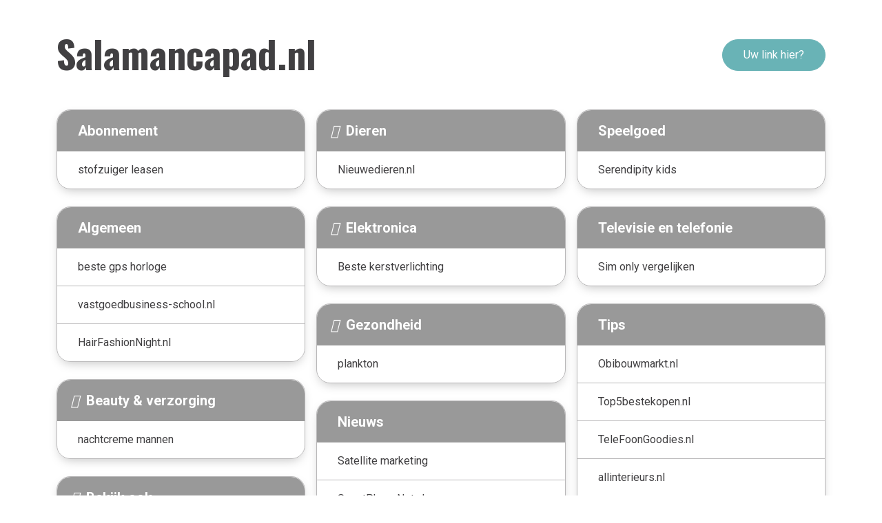

--- FILE ---
content_type: text/html; charset=UTF-8
request_url: https://salamancapad.nl/
body_size: 2142
content:
<!DOCTYPE html>
<html lang="en">

<head>
    <!-- Required meta tags -->
    <meta charset="utf-8" />
    <meta name="viewport" content="width=device-width, initial-scale=1" />

    <!-- Bootstrap CSS -->
    <link href="/webAssets/template_links/css/bootstrap.min.css" rel="stylesheet" />
    <link href="/webAssets/template_links/css/all.min.css" rel="stylesheet" />
    <script src="https://kit.fontawesome.com/62bd88d840.js" crossorigin="anonymous"></script>
    <link href="/webAssets/template_links/css/owl.carousel.min.css" rel="stylesheet" />
    <link href="/webAssets/template_links/css/aos.css" rel="stylesheet" />
    <link href="/webAssets/template_links/css/default.css" rel="stylesheet" />
    <link href="/webAssets/template_links/css/style.css" rel="stylesheet" />
    <link href="/webAssets/template_links/css/responsive.css" rel="stylesheet" />
    
    <title></title>
    <meta name="description" content=""/>
	
	</head>

<body>
    <div id="myModal" class="modal fade" role="dialog">
        <div class="modal-dialog">
            <div class="modal-content">
                <div class="modal-header">
                    <h3>Wilt u hier een blog of link plaatsen?</h3>
                    <button type="button" class="close link" data-dismiss="modal">&times;</button>
                </div>

                <div class="modal-body">
                    <div class="alert alert-success emailSuccess">De mail is succesvol verzonden!</div>

                    <p>Vul onderstaande gegevens in en ontvang binnen enkele minuten een mail met de uitleg over hoe je een link kan plaatsen!</p>

                    <div class="form-group col-12 p-0">
                        <div class="single__input__item">
                            <input type="text" name="name" placeholder="Naam" class="name form-control">
                        </div>
                    </div>  

                    <div class="form-group col-12 p-0">
                        <div class="single__input__item">
                            <input type="email" name="email" placeholder="E-mailadres" class="email form-control">
                        </div>
                    </div>  

                    <button type="button" class="link mt-3 emailBtn" style="float:right;">Verstuur</button>
                </div>
            </div>
        </div>
    </div>

    <div class="main__blk" style="background-image: url(./assets/img/main__bg.png);">
        <!-- =================== HEADER AREA START ===================== -->
        <header>
            <div class="header__area">
                <div class="container">
                    <div class="row">
                        <div class="col-lg-12">
                            <div class="header__blk">
                                <div class="header__left__content">
																			<a href="/" class="logo">Salamancapad.nl</a>
									                                </div>
                                <div class="header__right__blk">
                                                                            <button type="button" class="link" data-toggle="modal" data-target="#myModal">Uw link hier?</button>
                                                                    </div>
                            </div>
                        </div>
                    </div>
                </div>
            </div>
        </header>

        
<section>
    <div class="features__area">
        <div class="container column-3">
                
                            <div class="col-12">
                                <div class="features__blk mb-25">
                                    <nav>
                                        <ul>
                                            <li class="top__list"><i class=""></i>Abonnement</li>
                                    <li><a href="https://besteabonnementen.nl/beste-stofzuiger-abonnement/" target="_blank"><i class="fa-solid fa-cart-shopping"></i>stofzuiger leasen</a></li>
                                        </ul>
                                    </nav>
                                </div>
                            </div>
                        
                            <div class="col-12">
                                <div class="features__blk mb-25">
                                    <nav>
                                        <ul>
                                            <li class="top__list"><i class="fa-solid fa-circle-info"></i>Algemeen</li>
                                    <li><a href="https://www.spottergps.com/gps-horloge/" target="_blank"><i class="fa-solid fa-cart-shopping"></i>beste gps horloge</a></li><li><a href="https://vastgoedbusiness-school.nl" target="_blank"><i class="fa-solid fa-cart-shopping"></i>vastgoedbusiness-school.nl</a></li><li><a href="https://HairFashionNight.nl" target="_blank"><i class="fa-solid fa-cart-shopping"></i>HairFashionNight.nl</a></li>
                                        </ul>
                                    </nav>
                                </div>
                            </div>
                        
                            <div class="col-12">
                                <div class="features__blk mb-25">
                                    <nav>
                                        <ul>
                                            <li class="top__list"><i class="fa-solid fa-notes-medical"></i>Beauty & verzorging</li>
                                    <li><a href="https://jouwlijfstijl.nl/beste-nachtcreme-mannen/" target="_blank"><i class="fa-solid fa-cart-shopping"></i>nachtcreme mannen</a></li>
                                        </ul>
                                    </nav>
                                </div>
                            </div>
                        
                            <div class="col-12">
                                <div class="features__blk mb-25">
                                    <nav>
                                        <ul>
                                            <li class="top__list"><i class="fa-solid fa-eye"></i>Bekijk ook</li>
                                    <li><a href="https://iqondernemershypotheek.nl" target="_blank"><i class="fa-solid fa-cart-shopping"></i>iqondernemershypotheek.nl</a></li><li><a href="https://citymarketing-evenementen.nl" target="_blank"><i class="fa-solid fa-cart-shopping"></i>citymarketing-evenementen.nl</a></li><li><a href="https://DataPage.nl" target="_blank"><i class="fa-solid fa-cart-shopping"></i>DataPage.nl</a></li><li><a href="https://OpenTrends.nl" target="_blank"><i class="fa-solid fa-cart-shopping"></i>OpenTrends.nl</a></li>
                                        </ul>
                                    </nav>
                                </div>
                            </div>
                        
                            <div class="col-12">
                                <div class="features__blk mb-25">
                                    <nav>
                                        <ul>
                                            <li class="top__list"><i class="fa-solid fa-dog"></i>Dieren</li>
                                    <li><a href="https://nieuwedieren.nl" target="_blank"><i class="fa-solid fa-cart-shopping"></i>Nieuwedieren.nl</a></li>
                                        </ul>
                                    </nav>
                                </div>
                            </div>
                        
                            <div class="col-12">
                                <div class="features__blk mb-25">
                                    <nav>
                                        <ul>
                                            <li class="top__list"><i class="fa-solid fa-plug"></i>Elektronica</li>
                                    <li><a href="https://5top.nl/beste-kerstverlichting/" target="_blank"><i class="fa-solid fa-cart-shopping"></i>Beste kerstverlichting</a></li>
                                        </ul>
                                    </nav>
                                </div>
                            </div>
                        
                            <div class="col-12">
                                <div class="features__blk mb-25">
                                    <nav>
                                        <ul>
                                            <li class="top__list"><i class="fa-solid fa-briefcase-medical"></i>Gezondheid</li>
                                    <li><a href="https://jouwpersoonlijkegroei.nl/beste-fytoplankton/" target="_blank"><i class="fa-solid fa-cart-shopping"></i>plankton</a></li>
                                        </ul>
                                    </nav>
                                </div>
                            </div>
                        
                            <div class="col-12">
                                <div class="features__blk mb-25">
                                    <nav>
                                        <ul>
                                            <li class="top__list"><i class=""></i>Nieuws</li>
                                    <li><a href="https://satellitemarketing.nl" target="_blank"><i class="fa-solid fa-cart-shopping"></i>Satellite marketing</a></li><li><a href="https://SmartPhoneNet.nl" target="_blank"><i class="fa-solid fa-cart-shopping"></i>SmartPhoneNet.nl</a></li><li><a href="https://SellingFitness.nl" target="_blank"><i class="fa-solid fa-cart-shopping"></i>SellingFitness.nl</a></li>
                                        </ul>
                                    </nav>
                                </div>
                            </div>
                        
                            <div class="col-12">
                                <div class="features__blk mb-25">
                                    <nav>
                                        <ul>
                                            <li class="top__list"><i class=""></i>Software</li>
                                    <li><a href="https://jouwonlinegroei.nl/beste-digitale-handtekening-software/" target="_blank"><i class="fa-solid fa-cart-shopping"></i>digital signature software</a></li>
                                        </ul>
                                    </nav>
                                </div>
                            </div>
                        
                            <div class="col-12">
                                <div class="features__blk mb-25">
                                    <nav>
                                        <ul>
                                            <li class="top__list"><i class=""></i>Speelgoed</li>
                                    <li><a href="https://serendipity-kids.nl" target="_blank"><i class="fa-solid fa-cart-shopping"></i>Serendipity kids</a></li>
                                        </ul>
                                    </nav>
                                </div>
                            </div>
                        
                            <div class="col-12">
                                <div class="features__blk mb-25">
                                    <nav>
                                        <ul>
                                            <li class="top__list"><i class=""></i>Televisie en telefonie</li>
                                    <li><a href="https://www.simabonnement.nl/" target="_blank"><i class="fa-solid fa-cart-shopping"></i>Sim only vergelijken</a></li>
                                        </ul>
                                    </nav>
                                </div>
                            </div>
                        
                            <div class="col-12">
                                <div class="features__blk mb-25">
                                    <nav>
                                        <ul>
                                            <li class="top__list"><i class=""></i>Tips</li>
                                    <li><a href="https://obibouwmarkt.nl" target="_blank"><i class="fa-solid fa-cart-shopping"></i>Obibouwmarkt.nl</a></li><li><a href="https://www.top5bestekopen.nl" target="_blank"><i class="fa-solid fa-cart-shopping"></i>Top5bestekopen.nl</a></li><li><a href="https://TeleFoonGoodies.nl" target="_blank"><i class="fa-solid fa-cart-shopping"></i>TeleFoonGoodies.nl</a></li><li><a href="https://allinterieurs.nl" target="_blank"><i class="fa-solid fa-cart-shopping"></i>allinterieurs.nl</a></li><li><a href="https://OpenTrends.nl" target="_blank"><i class="fa-solid fa-cart-shopping"></i>OpenTrends.nl</a></li>
                                        </ul>
                                    </nav>
                                </div>
                            </div>
                        
                            <div class="col-12">
                                <div class="features__blk mb-25">
                                    <nav>
                                        <ul>
                                            <li class="top__list"><i class=""></i>Zorg</li>
                                    <li><a href="https://zorghulpmiddeleninfo.nl/beste-positioneringskussen/" target="_blank"><i class="fa-solid fa-cart-shopping"></i>positioneringskussen</a></li>
                                        </ul>
                                    </nav>
                                </div>
                            </div>
                                </div>
    </div>
</section>


        <footer>
            <div class="footer__area">
                <div class="footer__content text-center">
                    <p>&copy; 2026 Salamancapad.nl</a> - <a href="/dochters" class="text-white"> Dochters</a></p>
                </div>
            </div>
        </footer>
        <!-- =================== FOOTER AREA END ===================== -->

    </div>


    <!-- Optional JavaScript; choose one of the two! -->
    <script src="/webAssets/template_links/js/jquery.min.js"></script>
    <script src="/webAssets/template_links/js/popper.js"></script>
    <script src="/webAssets/template_linksblog/js/bootstrap.min.js"></script>
    <script src="/webAssets/template_links/js/owl.carousel.min.js"></script>
    <script src="/webAssets/template_links/js/aos.js"></script>
    <script src="/webAssets/template_links/js/main.js"></script>

    <script type="text/javascript">
        $('.emailSuccess').hide();

        $('.emailBtn').click(function(){
            $.ajax({
                data: {
                    name: $('.name').val(),
                    email: $('.email').val()
                },
                method: "POST",
                url: "/sendMail",
                success: function (data)
                {
                    $('.emailSuccess').show();
                }
            });
        });
    </script>

    <style type="text/css">
        .top__list{
            background: #999999 !important;
        }
    </style>
</body>

</html>    

--- FILE ---
content_type: text/css
request_url: https://salamancapad.nl/webAssets/template_links/css/style.css
body_size: 936
content:
@import url('https://fonts.googleapis.com/css2?family=Oswald:wght@700&family=Roboto:wght@100;300;400;500;700;900&display=swap');

/* Base CSS */

* {
    box-sizing: border-box;
    margin: 0;
    padding: 0;
}

.alignleft {
    float: left;
    margin-right: 15px;
}

.alignright {
    float: right;
    margin-left: 15px;
}

.aligncenter {
    display: block;
    margin: 0 auto 15px;
}

a:focus {
    outline: 0 solid
}

img {
    max-width: 100%;
    height: auto;
}

.column-3{
	column-count: 3;
}

.column-3 .col-12{
    break-inside: avoid-column;
}

h1,
h2,
h3,
h4,
h5,
h6 {
    margin: 0 0 15px;
    color: #07171D;
}

h2 {
    font-size: 24px;
    margin-top: 25px;
}

h3 {
    font-size: 20px;
    margin-top: 25px;
}

body {
    color: #07171D;
    font-weight: 400;
    font-family: 'Roboto', sans-serif;
}

.selector-for-some-widget {
    box-sizing: content-box;
}

li {
    list-style: none;
}

a {
    text-decoration: none;
}

ul {
    margin: 0;
    padding: 0;
}

a:hover {
    text-decoration: none
}

a,
button,
input,
textarea {
    outline: none !important;
}

.section-padding {
    padding: 80px 0;
}


/* ------------------------------ HEADER AREA START ------------------------ */

.header__blk {
    display: flex;
    justify-content: space-between;
    align-items: center;
}

.header__left__content a {
    font-size: 55px;
    font-weight: 900;
    color: #414042;
    margin: 0;
    font-family: 'Oswald', sans-serif;
    line-height: 1;
}

.header__right__blk a {
    font-size: 20px;
    color: #313032;
    text-transform: capitalize;
    display: inline-block;
    margin-right: 120px;
}

.link {
    margin: 0;
    text-transform: unset;
    padding: 10px 30px;
    background: #69B3B6;
    border-radius: 50px;
    color: #fff;
    border: 1px solid #69B3B6;
    transition: .2s all;
}

.header__area {
    padding: 50px 0;
}

.link:hover {
    background: transparent;
    color: #69B3B6;
}

ol{
    padding-left: 17px;
}


/* ------------------------------ HEADER AREA END ------------------------ */


/* ------------------------------ FEATURES AREA START ------------------------ */

.features__blk ul li a {
    display: block;
}

.features__blk ul li a {
    font-size: 16px;
    color: #403F41;
    display: flex;
    padding: 15px 20px;
    border-bottom: 1px solid #B8B7B8;
    align-items: center;
}

.features__blk ul li a i {
    font-size: 16px;
    color: #795EFF;
    margin-right: 10px;
}

.features__blk ul li:last-child a {
    border: 0;
    border-bottom-left-radius: 20px;
    border-bottom-right-radius: 20px;
}

.features__blk ul .top__list {
    border: 0;
    background: #69B3B6;
    color: #fff;
    font-weight: 600;
    font-size: 20px;
    padding: 15px 20px;
    border-top-left-radius: 20px;
    border-top-right-radius: 20px;
}

.features__blk ul .top__list i {
    font-size: 20px;
    color: #fff;
    margin-right: 10px;
}

.features__blk {
    border: 1px solid #B8B7B8;
    border-radius: 20px;
    box-shadow: 0px 10px 25px -6px rgba(0, 0, 0, 0.25);
    -webkit-box-shadow: 0px 6px 15px -5px rgba(0, 0, 0, 0.25);
    -moz-box-shadow: 0px 10px 25px -6px rgba(0, 0, 0, 0.25);
}

.features__area {
    padding-bottom: 80px;
}

.main__blk {
    background-size: cover;
    background-position: center top;
    background-repeat: no-repeat;
}

.footer__content p {
    margin: 0;
    background: #414042;
    color: #fff;
    font-size: 18px;
    font-weight: 500;
    padding: 20px 0;
}


/* ------------------------------ FEATURES AREA END ------------------------ */